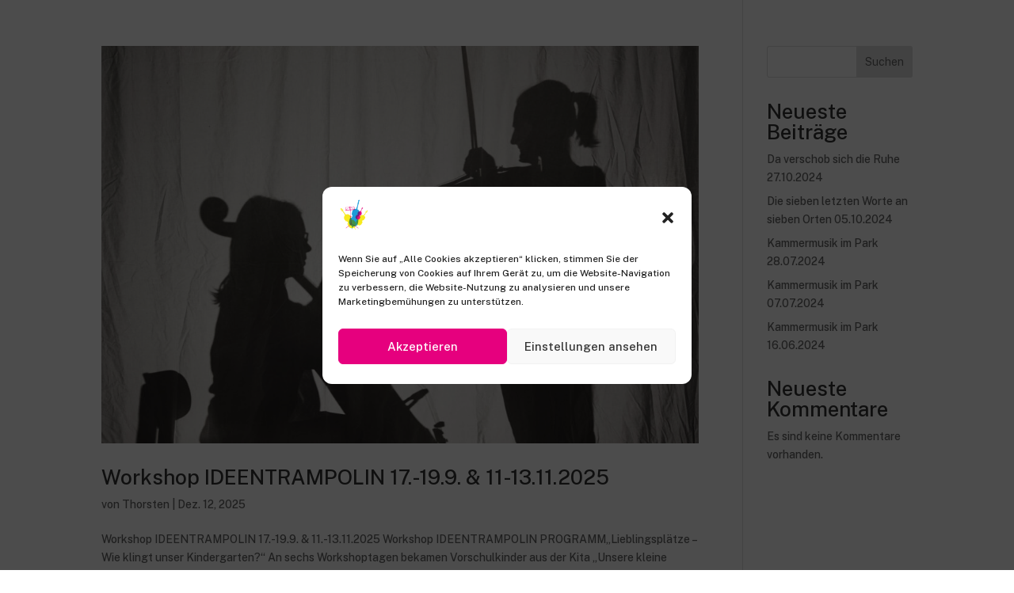

--- FILE ---
content_type: text/css
request_url: https://ensembleruhr.de/wp-content/uploads/wtfdivi/wp_head.css?ver=1668633267
body_size: 1800
content:
@media only screen and ( max-width:980px){#et_top_search{display:none !important}}.et_pb_gallery_grid .et_pb_gallery_item{width:33.333333333333% !important}.dbdb_divi_2_4_up .et_pb_gallery_grid .et_pb_gallery_item{margin-right:0 !important}.et_pb_gallery_grid .column_width,.et_pb_gallery_grid .et_pb_gallery_image,.et_pb_gallery_grid .et_pb_gallery_image.portrait img,.et_pb_gallery_grid .et_pb_gallery_title{width:400px !important;max-width:100% !important}.et_pb_gallery_grid .et_pb_gallery_item:nth-child(3n+1) .et_pb_gallery_image,.et_pb_gallery_grid .et_pb_gallery_item:nth-child(3n+1) .et_pb_gallery_title{margin-left:calc( 0 * ( 100% - 400px)) !important;margin-right:auto !important}.et_pb_gallery_grid .et_pb_gallery_item:nth-child(3n+2) .et_pb_gallery_image,.et_pb_gallery_grid .et_pb_gallery_item:nth-child(3n+2) .et_pb_gallery_title{margin-left:calc( 0.5 * ( 100% - 400px)) !important;margin-right:auto !important}.et_pb_gallery_grid .et_pb_gallery_item:nth-child(3n+3) .et_pb_gallery_image,.et_pb_gallery_grid .et_pb_gallery_item:nth-child(3n+3) .et_pb_gallery_title{margin-left:calc( 1 * ( 100% - 400px)) !important;margin-right:auto !important}.et_pb_gallery_grid .et_pb_gallery_image,.et_pb_gallery_grid .et_pb_gallery_image.landscape img{height:400px !important}.et_pb_gallery_grid .et_pb_gallery_image img{min-height:400px}.et_pb_gallery_grid .gutter_width{width:calc( ( 100% - 1200px) / 2) !important}.et_pb_gallery_grid .et_pb_gallery_item{margin-bottom:calc( ( 100% - 1200px) / 2) !important}.dbdb_divi_2_4_up .et_pb_gallery_grid .et_pb_gallery_item{clear:none !important}.dbdb_divi_2_4_up .et_pb_gallery_grid .et_pb_gallery_item:nth-child(3n+1){clear:both !important}.dbdb_divi_2_4_up .et_pb_gallery_grid .et_pb_gallery_image img{min-height:0 !important}.dbdb_divi_2_4_up .et_pb_gallery_grid .et_pb_gallery_image,.dbdb_divi_2_4_up .et_pb_gallery_grid .et_pb_gallery_image.landscape img{height:auto !important}

--- FILE ---
content_type: text/css
request_url: https://ensembleruhr.de/wp-content/themes/Divi-child/style.css?ver=4.27.5
body_size: 6468
content:
/* 
 Theme Name:     Bare bones for Divi
 Author:         Divi theme examples
 Author URI:     http://www.divithemeexamples.com 
 Template:       Divi
 Version:        1.0 
*/ 

/* Überschriften H5 H6 mit gelben Hintergrund*/

.pa-multi-line-highlight h5 {
  background-color: #ffed00;
  padding-bottom: 0px;
  display: inline;
  box-shadow: 10px 0 0px 0px #ffed00, -10px 0 0px 0px #ffed00;
  box-decoration-break: clone;
}
.pa-multi-line-highlight h6 {
  background-color: #ffed00;
  padding-bottom: 0px;
  display: inline;
  box-shadow: 10px 0 0px 0px #ffed00, -10px 0 0px 0px #ffed00;
  box-decoration-break: clone;
}
.pa-multi-line-highlight h4 {
  background-color: #000;
  padding-bottom: 0px;
  display: inline;
  box-shadow: 10px 0 0px 0px #000, -10px 0 0px 0px #000;
  box-decoration-break: clone;
}



/*prevent horizontal scroll on mobile*/

@media all and (max-width: 980px) {
	html,
	body {
		overflow-x: hidden;
	}
	body {
		position: relative
	}
}

/*fullscreen mobile menu - start*/

@media (max-width: 980px) {
	
/*Divi mobile menu parent links*/
.pa-fullscreen-menu li a {
padding-top: 0px;
opacity: 1;
font-size: 10vw!important;

}

/*align the hamburger menu to the right right*/

.pa-fullscreen-menu .et_pb_menu__wrap {
	justify-content: flex-end !important;
}
	
	
/*style the opened menu*/

.pa-fullscreen-menu .opened #mobile_menu1 {
	background-color: #fff !important;
	width: 100vw !important;
	position: fixed !important;
	top: 0em !important;
	left: 0vw !important;
	height: 100vh !important;
	display: flex !important;
	justify-content: center !important;
	flex-direction: column !important;
	opacity: 1 !important;
	visibility: visible !important;
/*	transition: visibility 0.3s, opacity 0.3s ease-in-out; */
	padding: 0 !important;
	text-align: left !important;
}


/*style the closed menu*/

.pa-fullscreen-menu .closed #mobile_menu1 {
	background-color: #fff !important;
	font-size: 20vw!important;
	text-align: left !important;
	width: 100vw !important;
	position: fixed !important;
	left: 100vw !important;
	top: 0em !important;
	height: 100vh !important;
	display: flex !important;
	justify-content: center !important;
	align-items: center !important;
	flex-direction: column !important;
/*	transition: visibility 0.3s, opacity 0.3s, left 1s, ease-in-out; */
	opacity: 0 !important;
	visibility: hidden !important;
}


/*remove the bullet points from the list items*/

.pa-fullscreen-menu #mobile_menu1 li {
	list-style: none !important;
	text-align: left !important;
	width: 100%
}


/*move the menu to the top above other elements*/

.pa-fullscreen-menu .et_pb_menu__wrap span.mobile_menu_bar {
	z-index: 999999 !important;
}


/*change the opened menu icon*/

.pa-fullscreen-menu .et_pb_menu__wrap .opened .mobile_menu_bar:before {
	content: "\4d" !important;
}


/*make the hamburger menu fixed position on mobile*/

.pa-fullscreen-menu .opened .mobile_menu_bar {
	position: fixed !important;
}


/*remove the default blue border top on the mobile menu*/

.pa-fullscreen-menu .et_mobile_menu {
	border-top: none;
}


/*remove the default background color on menu items*/

.pa-fullscreen-menu .et_mobile_menu .menu-item-has-children>a {
	background-color: transparent;
}


/*remove the default hover background color and adjust opacity*/

.et_mobile_menu li a:hover {
	background-color: transparent;
	opacity: 1;
}


/*remove the default border bottom on menu items*/

.pa-fullscreen-menu .et_mobile_menu li a {
	border-bottom: none;
}

}
/*fullscreen mobile menu - end*/




/* Menü - Submenü Konfigurieren Peeaye 
------------------------------------------------------- */

/*To change the color of the text when you hover over an element*/

.et_pb_menu ul li a {
    color: #000;
    transition-duration: 0s;
}

.et_pb_menu li a:hover{
	color:#009fe3;
}

/*edit the Divi submenu*/
.et_pb_menu li ul {
	padding: 0!important;
	width: 380px;
	background-color:#fff;
}

/*edit the Divi submenu list items*/
.et_pb_menu li li {
	padding: 0;
	background: #fff;
}

/*edit the Divi submenu list items on hover*/
.et_pb_menu li li:hover {
	padding: 0;
	width: 380px;
	background: #fff;
}

/*edit the Divi submenu links*/
.et_pb_menu li li a {
	color:#000;
	width: 380px;
}

/*edit the Divi submenu links on hover*/
.et_pb_menu li li a:hover {
	opacity: 1;
	background-color: rgba(0,0,0,0);
	color: #009fe3;
}


/*eigene Background-Mask*/
.pa-custom-background-mask-1 .et_pb_background_mask {
    background-image: url("https://ensembleruhr.gestaltonauten.de/wp-content/uploads/2022/09/ensemble.svg")!important;
}
.ta-cover-image {

background-size: cover;
	object-fit: cover;
	object-position: 50%

}


/* Abstände im Blog-Content*/
.et_pb_blog_0 .et_pb_post .post-content,
.et_pb_blog_0.et_pb_bg_layout_light .et_pb_post .post-content p,
.et_pb_blog_0.et_pb_bg_layout_dark .et_pb_post .post-content p {
 font-size:24px;
 line-height:1.3em;
 padding-top: inherit;
}
	

/* Background Color Change*/
.color-change-2x {
	-webkit-animation: color-change-2x 20s linear infinite  both;
	        animation: color-change-2x 20s linear infinite  both;
}
/* ----------------------------------------------
 * Generated by Animista on 2022-9-30 12:11:37
 * Licensed under FreeBSD License.
 * See http://animista.net/license for more info. 
 * w: http://animista.net, t: @cssanimista
 * ---------------------------------------------- */

/**
 * ----------------------------------------
 * animation color-change-2x
 * ----------------------------------------  */

@-webkit-keyframes color-change-2x {
  0% {
    background: #ffed00;
  }
  33% {
    background: #009fe3;
  }
	  66% {
    background: #e6007e;
  }
	  100% {
    background: #ffed00;
  }
}
@keyframes color-change-2x {
  0% {
    background: #ffed00;
  }
  33% {
    background: #009fe3;
  }
	  66% {
    background: #e6007e;
  }
	  100% {
    background: #ffed00;
  }
}

/* PORTFOLIO GRID Filtertext */
.et_pb_filterable_portfolio .et_pb_portfolio_filters li a 
	{border-width:0px; margin-bottom: 20px;}

	
/* THREE COLUMN PORTFOLIO GRID LAYOUT mit fix für viele Items */

/*@media only screen and ( min-width: 768px ) {*/

@media only screen and ( min-width: 768px ) {

.three-column-grid .et_pb_grid_item {
width: 30% !important;
margin: 0 3% 3% 0% !important;
}
	

.three-column-grid .et_pb_grid_item:nth-child(3n) {
margin-right: 0 !important;
}

.three-column-grid .et_pb_grid_item:nth-child(3n+1) {
clear: left;
}

.three-column-grid .et_pb_grid_item:nth-child(4n+1) {
clear: unset !important;
} 
	

.three-column-grid .et_pb_grid_item:nth-child(3n+1) {
clear: both!important; /* then overrides it with the 3 column grid settings */
}


}


